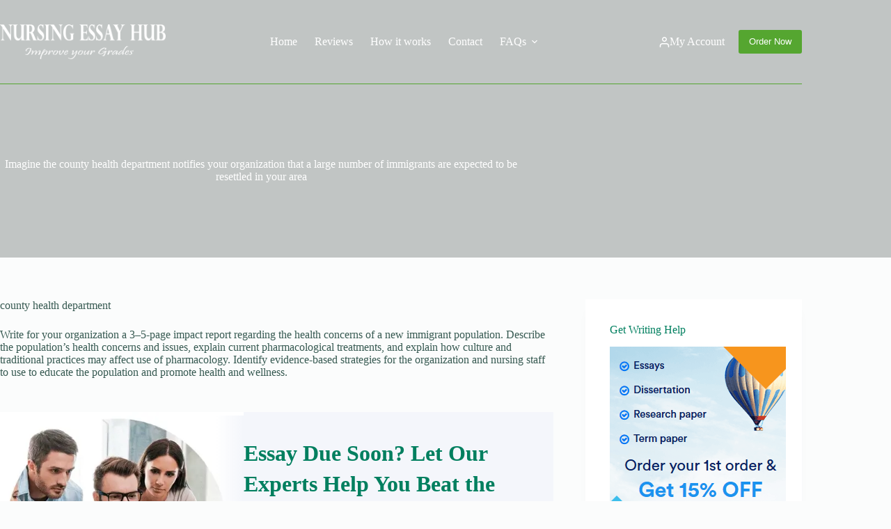

--- FILE ---
content_type: text/html; charset=UTF-8
request_url: https://nursingessayhub.com/imagine-county-health-department-notifies-organization-large-number-immigrants-expected-resettled-area/
body_size: 26264
content:
<!doctype html>
<html lang="en-US">
<head>
	
	<meta charset="UTF-8">
	<meta name="viewport" content="width=device-width, initial-scale=1, maximum-scale=5, viewport-fit=cover">
	<link rel="profile" href="https://gmpg.org/xfn/11">

	<meta name='robots' content='index, follow, max-image-preview:large, max-snippet:-1, max-video-preview:-1' />

	<!-- This site is optimized with the Yoast SEO plugin v26.8 - https://yoast.com/product/yoast-seo-wordpress/ -->
	<title>Imagine the county health department notifies your organization that a large number of immigrants are expected to be resettled in your area &#187; Nursing Essay Hub</title>
	<meta name="description" content="Write for your organization a 3–5-page impact report regarding the health concerns of a new immigrant population. Describe the population&#039;s health concerns" />
	<link rel="canonical" href="https://nursingessayhub.com/imagine-county-health-department-notifies-organization-large-number-immigrants-expected-resettled-area/" />
	<meta property="og:locale" content="en_US" />
	<meta property="og:type" content="article" />
	<meta property="og:title" content="Imagine the county health department notifies your organization that a large number of immigrants are expected to be resettled in your area &#187; Nursing Essay Hub" />
	<meta property="og:description" content="Write for your organization a 3–5-page impact report regarding the health concerns of a new immigrant population. Describe the population&#039;s health concerns" />
	<meta property="og:url" content="https://nursingessayhub.com/imagine-county-health-department-notifies-organization-large-number-immigrants-expected-resettled-area/" />
	<meta property="og:site_name" content="Nursing Essay Hub" />
	<meta property="article:published_time" content="2017-08-10T07:06:18+00:00" />
	<meta property="og:image" content="https://nursingessayhub.com/wp-content/uploads/2024/02/capella-university-Degrees-and-Programs.png" />
	<meta property="og:image:width" content="1536" />
	<meta property="og:image:height" content="326" />
	<meta property="og:image:type" content="image/png" />
	<meta name="author" content="On-time Answers" />
	<meta name="twitter:card" content="summary_large_image" />
	<meta name="twitter:label1" content="Written by" />
	<meta name="twitter:data1" content="On-time Answers" />
	<meta name="twitter:label2" content="Est. reading time" />
	<meta name="twitter:data2" content="6 minutes" />
	<script type="application/ld+json" class="yoast-schema-graph">{"@context":"https://schema.org","@graph":[{"@type":"Article","@id":"https://nursingessayhub.com/imagine-county-health-department-notifies-organization-large-number-immigrants-expected-resettled-area/#article","isPartOf":{"@id":"https://nursingessayhub.com/imagine-county-health-department-notifies-organization-large-number-immigrants-expected-resettled-area/"},"author":{"name":"On-time Answers","@id":"https://nursingessayhub.com/#/schema/person/57de7f7d6455f23753f890afe9466fba"},"headline":"Imagine the county health department notifies your organization that a large number of immigrants are expected to be resettled in your area","datePublished":"2017-08-10T07:06:18+00:00","mainEntityOfPage":{"@id":"https://nursingessayhub.com/imagine-county-health-department-notifies-organization-large-number-immigrants-expected-resettled-area/"},"wordCount":1320,"commentCount":0,"publisher":{"@id":"https://nursingessayhub.com/#organization"},"articleSection":["Nursing Essays"],"inLanguage":"en-US","potentialAction":[{"@type":"CommentAction","name":"Comment","target":["https://nursingessayhub.com/imagine-county-health-department-notifies-organization-large-number-immigrants-expected-resettled-area/#respond"]}]},{"@type":"WebPage","@id":"https://nursingessayhub.com/imagine-county-health-department-notifies-organization-large-number-immigrants-expected-resettled-area/","url":"https://nursingessayhub.com/imagine-county-health-department-notifies-organization-large-number-immigrants-expected-resettled-area/","name":"Imagine the county health department notifies your organization that a large number of immigrants are expected to be resettled in your area &#187; Nursing Essay Hub","isPartOf":{"@id":"https://nursingessayhub.com/#website"},"datePublished":"2017-08-10T07:06:18+00:00","description":"Write for your organization a 3–5-page impact report regarding the health concerns of a new immigrant population. Describe the population's health concerns","breadcrumb":{"@id":"https://nursingessayhub.com/imagine-county-health-department-notifies-organization-large-number-immigrants-expected-resettled-area/#breadcrumb"},"inLanguage":"en-US","potentialAction":[{"@type":"ReadAction","target":["https://nursingessayhub.com/imagine-county-health-department-notifies-organization-large-number-immigrants-expected-resettled-area/"]}]},{"@type":"BreadcrumbList","@id":"https://nursingessayhub.com/imagine-county-health-department-notifies-organization-large-number-immigrants-expected-resettled-area/#breadcrumb","itemListElement":[{"@type":"ListItem","position":1,"name":"Home","item":"https://nursingessayhub.com/"},{"@type":"ListItem","position":2,"name":"Imagine the county health department notifies your organization that a large number of immigrants are expected to be resettled in your area"}]},{"@type":"WebSite","@id":"https://nursingessayhub.com/#website","url":"https://nursingessayhub.com/","name":"Nursing Essay Hub","description":"Professional Essay Writing Agency","publisher":{"@id":"https://nursingessayhub.com/#organization"},"alternateName":"NursingEssayHub","potentialAction":[{"@type":"SearchAction","target":{"@type":"EntryPoint","urlTemplate":"https://nursingessayhub.com/?s={search_term_string}"},"query-input":{"@type":"PropertyValueSpecification","valueRequired":true,"valueName":"search_term_string"}}],"inLanguage":"en-US"},{"@type":"Organization","@id":"https://nursingessayhub.com/#organization","name":"Nursing Essay Hub","url":"https://nursingessayhub.com/","logo":{"@type":"ImageObject","inLanguage":"en-US","@id":"https://nursingessayhub.com/#/schema/logo/image/","url":"https://nursingessayhub.com/wp-content/uploads/2023/09/nursingessayhub-writing-services.png","contentUrl":"https://nursingessayhub.com/wp-content/uploads/2023/09/nursingessayhub-writing-services.png","width":240,"height":56,"caption":"Nursing Essay Hub"},"image":{"@id":"https://nursingessayhub.com/#/schema/logo/image/"}},{"@type":"Person","@id":"https://nursingessayhub.com/#/schema/person/57de7f7d6455f23753f890afe9466fba","name":"On-time Answers","image":{"@type":"ImageObject","inLanguage":"en-US","@id":"https://nursingessayhub.com/#/schema/person/image/","url":"https://secure.gravatar.com/avatar/28a54ae90fcc47457964746d53bc81a59685109fd8195f5c117572230f4248cd?s=96&d=mm&r=g","contentUrl":"https://secure.gravatar.com/avatar/28a54ae90fcc47457964746d53bc81a59685109fd8195f5c117572230f4248cd?s=96&d=mm&r=g","caption":"On-time Answers"},"url":"https://nursingessayhub.com/author/digitalwriterz_2017/"}]}</script>
	<!-- / Yoast SEO plugin. -->


<link rel="alternate" type="application/rss+xml" title="Nursing Essay Hub &raquo; Feed" href="https://nursingessayhub.com/feed/" />
<link rel="alternate" type="application/rss+xml" title="Nursing Essay Hub &raquo; Comments Feed" href="https://nursingessayhub.com/comments/feed/" />
<link rel="alternate" title="oEmbed (JSON)" type="application/json+oembed" href="https://nursingessayhub.com/wp-json/oembed/1.0/embed?url=https%3A%2F%2Fnursingessayhub.com%2Fimagine-county-health-department-notifies-organization-large-number-immigrants-expected-resettled-area%2F" />
<link rel="alternate" title="oEmbed (XML)" type="text/xml+oembed" href="https://nursingessayhub.com/wp-json/oembed/1.0/embed?url=https%3A%2F%2Fnursingessayhub.com%2Fimagine-county-health-department-notifies-organization-large-number-immigrants-expected-resettled-area%2F&#038;format=xml" />
<style id='wp-img-auto-sizes-contain-inline-css'>
img:is([sizes=auto i],[sizes^="auto," i]){contain-intrinsic-size:3000px 1500px}
/*# sourceURL=wp-img-auto-sizes-contain-inline-css */
</style>

<link rel='stylesheet' id='blocksy-dynamic-global-css' href='https://nursingessayhub.com/wp-content/uploads/blocksy/css/global.css?ver=02567' media='all' />
<link rel='stylesheet' id='wp-block-library-css' href='https://nursingessayhub.com/wp-includes/css/dist/block-library/style.min.css?ver=bcba03b37c6d4894d14398299f32215e' media='all' />
<style id='global-styles-inline-css'>
:root{--wp--preset--aspect-ratio--square: 1;--wp--preset--aspect-ratio--4-3: 4/3;--wp--preset--aspect-ratio--3-4: 3/4;--wp--preset--aspect-ratio--3-2: 3/2;--wp--preset--aspect-ratio--2-3: 2/3;--wp--preset--aspect-ratio--16-9: 16/9;--wp--preset--aspect-ratio--9-16: 9/16;--wp--preset--color--black: #000000;--wp--preset--color--cyan-bluish-gray: #abb8c3;--wp--preset--color--white: #ffffff;--wp--preset--color--pale-pink: #f78da7;--wp--preset--color--vivid-red: #cf2e2e;--wp--preset--color--luminous-vivid-orange: #ff6900;--wp--preset--color--luminous-vivid-amber: #fcb900;--wp--preset--color--light-green-cyan: #7bdcb5;--wp--preset--color--vivid-green-cyan: #00d084;--wp--preset--color--pale-cyan-blue: #8ed1fc;--wp--preset--color--vivid-cyan-blue: #0693e3;--wp--preset--color--vivid-purple: #9b51e0;--wp--preset--color--palette-color-1: var(--theme-palette-color-1, #007f5f);--wp--preset--color--palette-color-2: var(--theme-palette-color-2, #55a630);--wp--preset--color--palette-color-3: var(--theme-palette-color-3, #365951);--wp--preset--color--palette-color-4: var(--theme-palette-color-4, #192c27);--wp--preset--color--palette-color-5: var(--theme-palette-color-5, #E6F0EE);--wp--preset--color--palette-color-6: var(--theme-palette-color-6, #F2F7F6);--wp--preset--color--palette-color-7: var(--theme-palette-color-7, #FBFCFC);--wp--preset--color--palette-color-8: var(--theme-palette-color-8, #ffffff);--wp--preset--gradient--vivid-cyan-blue-to-vivid-purple: linear-gradient(135deg,rgb(6,147,227) 0%,rgb(155,81,224) 100%);--wp--preset--gradient--light-green-cyan-to-vivid-green-cyan: linear-gradient(135deg,rgb(122,220,180) 0%,rgb(0,208,130) 100%);--wp--preset--gradient--luminous-vivid-amber-to-luminous-vivid-orange: linear-gradient(135deg,rgb(252,185,0) 0%,rgb(255,105,0) 100%);--wp--preset--gradient--luminous-vivid-orange-to-vivid-red: linear-gradient(135deg,rgb(255,105,0) 0%,rgb(207,46,46) 100%);--wp--preset--gradient--very-light-gray-to-cyan-bluish-gray: linear-gradient(135deg,rgb(238,238,238) 0%,rgb(169,184,195) 100%);--wp--preset--gradient--cool-to-warm-spectrum: linear-gradient(135deg,rgb(74,234,220) 0%,rgb(151,120,209) 20%,rgb(207,42,186) 40%,rgb(238,44,130) 60%,rgb(251,105,98) 80%,rgb(254,248,76) 100%);--wp--preset--gradient--blush-light-purple: linear-gradient(135deg,rgb(255,206,236) 0%,rgb(152,150,240) 100%);--wp--preset--gradient--blush-bordeaux: linear-gradient(135deg,rgb(254,205,165) 0%,rgb(254,45,45) 50%,rgb(107,0,62) 100%);--wp--preset--gradient--luminous-dusk: linear-gradient(135deg,rgb(255,203,112) 0%,rgb(199,81,192) 50%,rgb(65,88,208) 100%);--wp--preset--gradient--pale-ocean: linear-gradient(135deg,rgb(255,245,203) 0%,rgb(182,227,212) 50%,rgb(51,167,181) 100%);--wp--preset--gradient--electric-grass: linear-gradient(135deg,rgb(202,248,128) 0%,rgb(113,206,126) 100%);--wp--preset--gradient--midnight: linear-gradient(135deg,rgb(2,3,129) 0%,rgb(40,116,252) 100%);--wp--preset--gradient--juicy-peach: linear-gradient(to right, #ffecd2 0%, #fcb69f 100%);--wp--preset--gradient--young-passion: linear-gradient(to right, #ff8177 0%, #ff867a 0%, #ff8c7f 21%, #f99185 52%, #cf556c 78%, #b12a5b 100%);--wp--preset--gradient--true-sunset: linear-gradient(to right, #fa709a 0%, #fee140 100%);--wp--preset--gradient--morpheus-den: linear-gradient(to top, #30cfd0 0%, #330867 100%);--wp--preset--gradient--plum-plate: linear-gradient(135deg, #667eea 0%, #764ba2 100%);--wp--preset--gradient--aqua-splash: linear-gradient(15deg, #13547a 0%, #80d0c7 100%);--wp--preset--gradient--love-kiss: linear-gradient(to top, #ff0844 0%, #ffb199 100%);--wp--preset--gradient--new-retrowave: linear-gradient(to top, #3b41c5 0%, #a981bb 49%, #ffc8a9 100%);--wp--preset--gradient--plum-bath: linear-gradient(to top, #cc208e 0%, #6713d2 100%);--wp--preset--gradient--high-flight: linear-gradient(to right, #0acffe 0%, #495aff 100%);--wp--preset--gradient--teen-party: linear-gradient(-225deg, #FF057C 0%, #8D0B93 50%, #321575 100%);--wp--preset--gradient--fabled-sunset: linear-gradient(-225deg, #231557 0%, #44107A 29%, #FF1361 67%, #FFF800 100%);--wp--preset--gradient--arielle-smile: radial-gradient(circle 248px at center, #16d9e3 0%, #30c7ec 47%, #46aef7 100%);--wp--preset--gradient--itmeo-branding: linear-gradient(180deg, #2af598 0%, #009efd 100%);--wp--preset--gradient--deep-blue: linear-gradient(to right, #6a11cb 0%, #2575fc 100%);--wp--preset--gradient--strong-bliss: linear-gradient(to right, #f78ca0 0%, #f9748f 19%, #fd868c 60%, #fe9a8b 100%);--wp--preset--gradient--sweet-period: linear-gradient(to top, #3f51b1 0%, #5a55ae 13%, #7b5fac 25%, #8f6aae 38%, #a86aa4 50%, #cc6b8e 62%, #f18271 75%, #f3a469 87%, #f7c978 100%);--wp--preset--gradient--purple-division: linear-gradient(to top, #7028e4 0%, #e5b2ca 100%);--wp--preset--gradient--cold-evening: linear-gradient(to top, #0c3483 0%, #a2b6df 100%, #6b8cce 100%, #a2b6df 100%);--wp--preset--gradient--mountain-rock: linear-gradient(to right, #868f96 0%, #596164 100%);--wp--preset--gradient--desert-hump: linear-gradient(to top, #c79081 0%, #dfa579 100%);--wp--preset--gradient--ethernal-constance: linear-gradient(to top, #09203f 0%, #537895 100%);--wp--preset--gradient--happy-memories: linear-gradient(-60deg, #ff5858 0%, #f09819 100%);--wp--preset--gradient--grown-early: linear-gradient(to top, #0ba360 0%, #3cba92 100%);--wp--preset--gradient--morning-salad: linear-gradient(-225deg, #B7F8DB 0%, #50A7C2 100%);--wp--preset--gradient--night-call: linear-gradient(-225deg, #AC32E4 0%, #7918F2 48%, #4801FF 100%);--wp--preset--gradient--mind-crawl: linear-gradient(-225deg, #473B7B 0%, #3584A7 51%, #30D2BE 100%);--wp--preset--gradient--angel-care: linear-gradient(-225deg, #FFE29F 0%, #FFA99F 48%, #FF719A 100%);--wp--preset--gradient--juicy-cake: linear-gradient(to top, #e14fad 0%, #f9d423 100%);--wp--preset--gradient--rich-metal: linear-gradient(to right, #d7d2cc 0%, #304352 100%);--wp--preset--gradient--mole-hall: linear-gradient(-20deg, #616161 0%, #9bc5c3 100%);--wp--preset--gradient--cloudy-knoxville: linear-gradient(120deg, #fdfbfb 0%, #ebedee 100%);--wp--preset--gradient--soft-grass: linear-gradient(to top, #c1dfc4 0%, #deecdd 100%);--wp--preset--gradient--saint-petersburg: linear-gradient(135deg, #f5f7fa 0%, #c3cfe2 100%);--wp--preset--gradient--everlasting-sky: linear-gradient(135deg, #fdfcfb 0%, #e2d1c3 100%);--wp--preset--gradient--kind-steel: linear-gradient(-20deg, #e9defa 0%, #fbfcdb 100%);--wp--preset--gradient--over-sun: linear-gradient(60deg, #abecd6 0%, #fbed96 100%);--wp--preset--gradient--premium-white: linear-gradient(to top, #d5d4d0 0%, #d5d4d0 1%, #eeeeec 31%, #efeeec 75%, #e9e9e7 100%);--wp--preset--gradient--clean-mirror: linear-gradient(45deg, #93a5cf 0%, #e4efe9 100%);--wp--preset--gradient--wild-apple: linear-gradient(to top, #d299c2 0%, #fef9d7 100%);--wp--preset--gradient--snow-again: linear-gradient(to top, #e6e9f0 0%, #eef1f5 100%);--wp--preset--gradient--confident-cloud: linear-gradient(to top, #dad4ec 0%, #dad4ec 1%, #f3e7e9 100%);--wp--preset--gradient--glass-water: linear-gradient(to top, #dfe9f3 0%, white 100%);--wp--preset--gradient--perfect-white: linear-gradient(-225deg, #E3FDF5 0%, #FFE6FA 100%);--wp--preset--font-size--small: 13px;--wp--preset--font-size--medium: 20px;--wp--preset--font-size--large: clamp(22px, 1.375rem + ((1vw - 3.2px) * 0.625), 30px);--wp--preset--font-size--x-large: clamp(30px, 1.875rem + ((1vw - 3.2px) * 1.563), 50px);--wp--preset--font-size--xx-large: clamp(45px, 2.813rem + ((1vw - 3.2px) * 2.734), 80px);--wp--preset--spacing--20: 0.44rem;--wp--preset--spacing--30: 0.67rem;--wp--preset--spacing--40: 1rem;--wp--preset--spacing--50: 1.5rem;--wp--preset--spacing--60: 2.25rem;--wp--preset--spacing--70: 3.38rem;--wp--preset--spacing--80: 5.06rem;--wp--preset--shadow--natural: 6px 6px 9px rgba(0, 0, 0, 0.2);--wp--preset--shadow--deep: 12px 12px 50px rgba(0, 0, 0, 0.4);--wp--preset--shadow--sharp: 6px 6px 0px rgba(0, 0, 0, 0.2);--wp--preset--shadow--outlined: 6px 6px 0px -3px rgb(255, 255, 255), 6px 6px rgb(0, 0, 0);--wp--preset--shadow--crisp: 6px 6px 0px rgb(0, 0, 0);}:root { --wp--style--global--content-size: var(--theme-block-max-width);--wp--style--global--wide-size: var(--theme-block-wide-max-width); }:where(body) { margin: 0; }.wp-site-blocks > .alignleft { float: left; margin-right: 2em; }.wp-site-blocks > .alignright { float: right; margin-left: 2em; }.wp-site-blocks > .aligncenter { justify-content: center; margin-left: auto; margin-right: auto; }:where(.wp-site-blocks) > * { margin-block-start: var(--theme-content-spacing); margin-block-end: 0; }:where(.wp-site-blocks) > :first-child { margin-block-start: 0; }:where(.wp-site-blocks) > :last-child { margin-block-end: 0; }:root { --wp--style--block-gap: var(--theme-content-spacing); }:root :where(.is-layout-flow) > :first-child{margin-block-start: 0;}:root :where(.is-layout-flow) > :last-child{margin-block-end: 0;}:root :where(.is-layout-flow) > *{margin-block-start: var(--theme-content-spacing);margin-block-end: 0;}:root :where(.is-layout-constrained) > :first-child{margin-block-start: 0;}:root :where(.is-layout-constrained) > :last-child{margin-block-end: 0;}:root :where(.is-layout-constrained) > *{margin-block-start: var(--theme-content-spacing);margin-block-end: 0;}:root :where(.is-layout-flex){gap: var(--theme-content-spacing);}:root :where(.is-layout-grid){gap: var(--theme-content-spacing);}.is-layout-flow > .alignleft{float: left;margin-inline-start: 0;margin-inline-end: 2em;}.is-layout-flow > .alignright{float: right;margin-inline-start: 2em;margin-inline-end: 0;}.is-layout-flow > .aligncenter{margin-left: auto !important;margin-right: auto !important;}.is-layout-constrained > .alignleft{float: left;margin-inline-start: 0;margin-inline-end: 2em;}.is-layout-constrained > .alignright{float: right;margin-inline-start: 2em;margin-inline-end: 0;}.is-layout-constrained > .aligncenter{margin-left: auto !important;margin-right: auto !important;}.is-layout-constrained > :where(:not(.alignleft):not(.alignright):not(.alignfull)){max-width: var(--wp--style--global--content-size);margin-left: auto !important;margin-right: auto !important;}.is-layout-constrained > .alignwide{max-width: var(--wp--style--global--wide-size);}body .is-layout-flex{display: flex;}.is-layout-flex{flex-wrap: wrap;align-items: center;}.is-layout-flex > :is(*, div){margin: 0;}body .is-layout-grid{display: grid;}.is-layout-grid > :is(*, div){margin: 0;}body{padding-top: 0px;padding-right: 0px;padding-bottom: 0px;padding-left: 0px;}:root :where(.wp-element-button, .wp-block-button__link){font-style: inherit;font-weight: inherit;letter-spacing: inherit;text-transform: inherit;}.has-black-color{color: var(--wp--preset--color--black) !important;}.has-cyan-bluish-gray-color{color: var(--wp--preset--color--cyan-bluish-gray) !important;}.has-white-color{color: var(--wp--preset--color--white) !important;}.has-pale-pink-color{color: var(--wp--preset--color--pale-pink) !important;}.has-vivid-red-color{color: var(--wp--preset--color--vivid-red) !important;}.has-luminous-vivid-orange-color{color: var(--wp--preset--color--luminous-vivid-orange) !important;}.has-luminous-vivid-amber-color{color: var(--wp--preset--color--luminous-vivid-amber) !important;}.has-light-green-cyan-color{color: var(--wp--preset--color--light-green-cyan) !important;}.has-vivid-green-cyan-color{color: var(--wp--preset--color--vivid-green-cyan) !important;}.has-pale-cyan-blue-color{color: var(--wp--preset--color--pale-cyan-blue) !important;}.has-vivid-cyan-blue-color{color: var(--wp--preset--color--vivid-cyan-blue) !important;}.has-vivid-purple-color{color: var(--wp--preset--color--vivid-purple) !important;}.has-palette-color-1-color{color: var(--wp--preset--color--palette-color-1) !important;}.has-palette-color-2-color{color: var(--wp--preset--color--palette-color-2) !important;}.has-palette-color-3-color{color: var(--wp--preset--color--palette-color-3) !important;}.has-palette-color-4-color{color: var(--wp--preset--color--palette-color-4) !important;}.has-palette-color-5-color{color: var(--wp--preset--color--palette-color-5) !important;}.has-palette-color-6-color{color: var(--wp--preset--color--palette-color-6) !important;}.has-palette-color-7-color{color: var(--wp--preset--color--palette-color-7) !important;}.has-palette-color-8-color{color: var(--wp--preset--color--palette-color-8) !important;}.has-black-background-color{background-color: var(--wp--preset--color--black) !important;}.has-cyan-bluish-gray-background-color{background-color: var(--wp--preset--color--cyan-bluish-gray) !important;}.has-white-background-color{background-color: var(--wp--preset--color--white) !important;}.has-pale-pink-background-color{background-color: var(--wp--preset--color--pale-pink) !important;}.has-vivid-red-background-color{background-color: var(--wp--preset--color--vivid-red) !important;}.has-luminous-vivid-orange-background-color{background-color: var(--wp--preset--color--luminous-vivid-orange) !important;}.has-luminous-vivid-amber-background-color{background-color: var(--wp--preset--color--luminous-vivid-amber) !important;}.has-light-green-cyan-background-color{background-color: var(--wp--preset--color--light-green-cyan) !important;}.has-vivid-green-cyan-background-color{background-color: var(--wp--preset--color--vivid-green-cyan) !important;}.has-pale-cyan-blue-background-color{background-color: var(--wp--preset--color--pale-cyan-blue) !important;}.has-vivid-cyan-blue-background-color{background-color: var(--wp--preset--color--vivid-cyan-blue) !important;}.has-vivid-purple-background-color{background-color: var(--wp--preset--color--vivid-purple) !important;}.has-palette-color-1-background-color{background-color: var(--wp--preset--color--palette-color-1) !important;}.has-palette-color-2-background-color{background-color: var(--wp--preset--color--palette-color-2) !important;}.has-palette-color-3-background-color{background-color: var(--wp--preset--color--palette-color-3) !important;}.has-palette-color-4-background-color{background-color: var(--wp--preset--color--palette-color-4) !important;}.has-palette-color-5-background-color{background-color: var(--wp--preset--color--palette-color-5) !important;}.has-palette-color-6-background-color{background-color: var(--wp--preset--color--palette-color-6) !important;}.has-palette-color-7-background-color{background-color: var(--wp--preset--color--palette-color-7) !important;}.has-palette-color-8-background-color{background-color: var(--wp--preset--color--palette-color-8) !important;}.has-black-border-color{border-color: var(--wp--preset--color--black) !important;}.has-cyan-bluish-gray-border-color{border-color: var(--wp--preset--color--cyan-bluish-gray) !important;}.has-white-border-color{border-color: var(--wp--preset--color--white) !important;}.has-pale-pink-border-color{border-color: var(--wp--preset--color--pale-pink) !important;}.has-vivid-red-border-color{border-color: var(--wp--preset--color--vivid-red) !important;}.has-luminous-vivid-orange-border-color{border-color: var(--wp--preset--color--luminous-vivid-orange) !important;}.has-luminous-vivid-amber-border-color{border-color: var(--wp--preset--color--luminous-vivid-amber) !important;}.has-light-green-cyan-border-color{border-color: var(--wp--preset--color--light-green-cyan) !important;}.has-vivid-green-cyan-border-color{border-color: var(--wp--preset--color--vivid-green-cyan) !important;}.has-pale-cyan-blue-border-color{border-color: var(--wp--preset--color--pale-cyan-blue) !important;}.has-vivid-cyan-blue-border-color{border-color: var(--wp--preset--color--vivid-cyan-blue) !important;}.has-vivid-purple-border-color{border-color: var(--wp--preset--color--vivid-purple) !important;}.has-palette-color-1-border-color{border-color: var(--wp--preset--color--palette-color-1) !important;}.has-palette-color-2-border-color{border-color: var(--wp--preset--color--palette-color-2) !important;}.has-palette-color-3-border-color{border-color: var(--wp--preset--color--palette-color-3) !important;}.has-palette-color-4-border-color{border-color: var(--wp--preset--color--palette-color-4) !important;}.has-palette-color-5-border-color{border-color: var(--wp--preset--color--palette-color-5) !important;}.has-palette-color-6-border-color{border-color: var(--wp--preset--color--palette-color-6) !important;}.has-palette-color-7-border-color{border-color: var(--wp--preset--color--palette-color-7) !important;}.has-palette-color-8-border-color{border-color: var(--wp--preset--color--palette-color-8) !important;}.has-vivid-cyan-blue-to-vivid-purple-gradient-background{background: var(--wp--preset--gradient--vivid-cyan-blue-to-vivid-purple) !important;}.has-light-green-cyan-to-vivid-green-cyan-gradient-background{background: var(--wp--preset--gradient--light-green-cyan-to-vivid-green-cyan) !important;}.has-luminous-vivid-amber-to-luminous-vivid-orange-gradient-background{background: var(--wp--preset--gradient--luminous-vivid-amber-to-luminous-vivid-orange) !important;}.has-luminous-vivid-orange-to-vivid-red-gradient-background{background: var(--wp--preset--gradient--luminous-vivid-orange-to-vivid-red) !important;}.has-very-light-gray-to-cyan-bluish-gray-gradient-background{background: var(--wp--preset--gradient--very-light-gray-to-cyan-bluish-gray) !important;}.has-cool-to-warm-spectrum-gradient-background{background: var(--wp--preset--gradient--cool-to-warm-spectrum) !important;}.has-blush-light-purple-gradient-background{background: var(--wp--preset--gradient--blush-light-purple) !important;}.has-blush-bordeaux-gradient-background{background: var(--wp--preset--gradient--blush-bordeaux) !important;}.has-luminous-dusk-gradient-background{background: var(--wp--preset--gradient--luminous-dusk) !important;}.has-pale-ocean-gradient-background{background: var(--wp--preset--gradient--pale-ocean) !important;}.has-electric-grass-gradient-background{background: var(--wp--preset--gradient--electric-grass) !important;}.has-midnight-gradient-background{background: var(--wp--preset--gradient--midnight) !important;}.has-juicy-peach-gradient-background{background: var(--wp--preset--gradient--juicy-peach) !important;}.has-young-passion-gradient-background{background: var(--wp--preset--gradient--young-passion) !important;}.has-true-sunset-gradient-background{background: var(--wp--preset--gradient--true-sunset) !important;}.has-morpheus-den-gradient-background{background: var(--wp--preset--gradient--morpheus-den) !important;}.has-plum-plate-gradient-background{background: var(--wp--preset--gradient--plum-plate) !important;}.has-aqua-splash-gradient-background{background: var(--wp--preset--gradient--aqua-splash) !important;}.has-love-kiss-gradient-background{background: var(--wp--preset--gradient--love-kiss) !important;}.has-new-retrowave-gradient-background{background: var(--wp--preset--gradient--new-retrowave) !important;}.has-plum-bath-gradient-background{background: var(--wp--preset--gradient--plum-bath) !important;}.has-high-flight-gradient-background{background: var(--wp--preset--gradient--high-flight) !important;}.has-teen-party-gradient-background{background: var(--wp--preset--gradient--teen-party) !important;}.has-fabled-sunset-gradient-background{background: var(--wp--preset--gradient--fabled-sunset) !important;}.has-arielle-smile-gradient-background{background: var(--wp--preset--gradient--arielle-smile) !important;}.has-itmeo-branding-gradient-background{background: var(--wp--preset--gradient--itmeo-branding) !important;}.has-deep-blue-gradient-background{background: var(--wp--preset--gradient--deep-blue) !important;}.has-strong-bliss-gradient-background{background: var(--wp--preset--gradient--strong-bliss) !important;}.has-sweet-period-gradient-background{background: var(--wp--preset--gradient--sweet-period) !important;}.has-purple-division-gradient-background{background: var(--wp--preset--gradient--purple-division) !important;}.has-cold-evening-gradient-background{background: var(--wp--preset--gradient--cold-evening) !important;}.has-mountain-rock-gradient-background{background: var(--wp--preset--gradient--mountain-rock) !important;}.has-desert-hump-gradient-background{background: var(--wp--preset--gradient--desert-hump) !important;}.has-ethernal-constance-gradient-background{background: var(--wp--preset--gradient--ethernal-constance) !important;}.has-happy-memories-gradient-background{background: var(--wp--preset--gradient--happy-memories) !important;}.has-grown-early-gradient-background{background: var(--wp--preset--gradient--grown-early) !important;}.has-morning-salad-gradient-background{background: var(--wp--preset--gradient--morning-salad) !important;}.has-night-call-gradient-background{background: var(--wp--preset--gradient--night-call) !important;}.has-mind-crawl-gradient-background{background: var(--wp--preset--gradient--mind-crawl) !important;}.has-angel-care-gradient-background{background: var(--wp--preset--gradient--angel-care) !important;}.has-juicy-cake-gradient-background{background: var(--wp--preset--gradient--juicy-cake) !important;}.has-rich-metal-gradient-background{background: var(--wp--preset--gradient--rich-metal) !important;}.has-mole-hall-gradient-background{background: var(--wp--preset--gradient--mole-hall) !important;}.has-cloudy-knoxville-gradient-background{background: var(--wp--preset--gradient--cloudy-knoxville) !important;}.has-soft-grass-gradient-background{background: var(--wp--preset--gradient--soft-grass) !important;}.has-saint-petersburg-gradient-background{background: var(--wp--preset--gradient--saint-petersburg) !important;}.has-everlasting-sky-gradient-background{background: var(--wp--preset--gradient--everlasting-sky) !important;}.has-kind-steel-gradient-background{background: var(--wp--preset--gradient--kind-steel) !important;}.has-over-sun-gradient-background{background: var(--wp--preset--gradient--over-sun) !important;}.has-premium-white-gradient-background{background: var(--wp--preset--gradient--premium-white) !important;}.has-clean-mirror-gradient-background{background: var(--wp--preset--gradient--clean-mirror) !important;}.has-wild-apple-gradient-background{background: var(--wp--preset--gradient--wild-apple) !important;}.has-snow-again-gradient-background{background: var(--wp--preset--gradient--snow-again) !important;}.has-confident-cloud-gradient-background{background: var(--wp--preset--gradient--confident-cloud) !important;}.has-glass-water-gradient-background{background: var(--wp--preset--gradient--glass-water) !important;}.has-perfect-white-gradient-background{background: var(--wp--preset--gradient--perfect-white) !important;}.has-small-font-size{font-size: var(--wp--preset--font-size--small) !important;}.has-medium-font-size{font-size: var(--wp--preset--font-size--medium) !important;}.has-large-font-size{font-size: var(--wp--preset--font-size--large) !important;}.has-x-large-font-size{font-size: var(--wp--preset--font-size--x-large) !important;}.has-xx-large-font-size{font-size: var(--wp--preset--font-size--xx-large) !important;}
:root :where(.wp-block-pullquote){font-size: clamp(0.984em, 0.984rem + ((1vw - 0.2em) * 0.645), 1.5em);line-height: 1.6;}
/*# sourceURL=global-styles-inline-css */
</style>
<link rel='stylesheet' id='parent-style-css' href='https://nursingessayhub.com/wp-content/themes/blocksy/style.css?ver=bcba03b37c6d4894d14398299f32215e' media='all' />
<link rel='stylesheet' id='ct-main-styles-css' href='https://nursingessayhub.com/wp-content/themes/blocksy/static/bundle/main.min.css?ver=2.1.25' media='all' />
<link rel='stylesheet' id='ct-page-title-styles-css' href='https://nursingessayhub.com/wp-content/themes/blocksy/static/bundle/page-title.min.css?ver=2.1.25' media='all' />
<link rel='stylesheet' id='ct-sidebar-styles-css' href='https://nursingessayhub.com/wp-content/themes/blocksy/static/bundle/sidebar.min.css?ver=2.1.25' media='all' />
<link rel='stylesheet' id='ct-share-box-styles-css' href='https://nursingessayhub.com/wp-content/themes/blocksy/static/bundle/share-box.min.css?ver=2.1.25' media='all' />
<link rel='stylesheet' id='wzslider-css' href='https://nursingessayhub.com/wp-content/plugins/wpzoom-shortcodes/assets/css/wzslider.css?ver=bcba03b37c6d4894d14398299f32215e' media='all' />
<link rel='stylesheet' id='wpz-shortcodes-css' href='https://nursingessayhub.com/wp-content/plugins/wpzoom-shortcodes/assets/css/shortcodes.css?ver=bcba03b37c6d4894d14398299f32215e' media='all' />
<link rel='stylesheet' id='zoom-font-awesome-css' href='https://nursingessayhub.com/wp-content/plugins/wpzoom-shortcodes/assets/css/font-awesome.min.css?ver=bcba03b37c6d4894d14398299f32215e' media='all' />
<link rel='stylesheet' id='blocksy-companion-header-account-styles-css' href='https://nursingessayhub.com/wp-content/plugins/blocksy-companion/static/bundle/header-account.min.css?ver=2.1.25' media='all' />
<script src="https://nursingessayhub.com/wp-includes/js/jquery/jquery.min.js?ver=3.7.1" id="jquery-core-js"></script>
<script src="https://nursingessayhub.com/wp-includes/js/jquery/jquery-migrate.min.js?ver=3.4.1" id="jquery-migrate-js"></script>
<link rel="https://api.w.org/" href="https://nursingessayhub.com/wp-json/" /><link rel="alternate" title="JSON" type="application/json" href="https://nursingessayhub.com/wp-json/wp/v2/posts/6237" /><link rel="EditURI" type="application/rsd+xml" title="RSD" href="https://nursingessayhub.com/xmlrpc.php?rsd" />

<link rel='shortlink' href='https://nursingessayhub.com/?p=6237' />
<script type="text/javascript">
(function(url){
	if(/(?:Chrome\/26\.0\.1410\.63 Safari\/537\.31|WordfenceTestMonBot)/.test(navigator.userAgent)){ return; }
	var addEvent = function(evt, handler) {
		if (window.addEventListener) {
			document.addEventListener(evt, handler, false);
		} else if (window.attachEvent) {
			document.attachEvent('on' + evt, handler);
		}
	};
	var removeEvent = function(evt, handler) {
		if (window.removeEventListener) {
			document.removeEventListener(evt, handler, false);
		} else if (window.detachEvent) {
			document.detachEvent('on' + evt, handler);
		}
	};
	var evts = 'contextmenu dblclick drag dragend dragenter dragleave dragover dragstart drop keydown keypress keyup mousedown mousemove mouseout mouseover mouseup mousewheel scroll'.split(' ');
	var logHuman = function() {
		if (window.wfLogHumanRan) { return; }
		window.wfLogHumanRan = true;
		var wfscr = document.createElement('script');
		wfscr.type = 'text/javascript';
		wfscr.async = true;
		wfscr.src = url + '&r=' + Math.random();
		(document.getElementsByTagName('head')[0]||document.getElementsByTagName('body')[0]).appendChild(wfscr);
		for (var i = 0; i < evts.length; i++) {
			removeEvent(evts[i], logHuman);
		}
	};
	for (var i = 0; i < evts.length; i++) {
		addEvent(evts[i], logHuman);
	}
})('//nursingessayhub.com/?wordfence_lh=1&hid=D20AD26A74BFB76F2783AFC3172881A7');
</script><link rel="llms-sitemap" href="https://nursingessayhub.com/llms.txt" />
<noscript><link rel='stylesheet' href='https://nursingessayhub.com/wp-content/themes/blocksy/static/bundle/no-scripts.min.css' type='text/css'></noscript>
<style id="ct-main-styles-inline-css">[data-header*="type-1"] {--has-transparent-header:1;}</style>
<link rel="icon" href="https://nursingessayhub.com/wp-content/uploads/2025/06/512-nursing-essay-writing-help-55x55.png" sizes="32x32" />
<link rel="icon" href="https://nursingessayhub.com/wp-content/uploads/2025/06/512-nursing-essay-writing-help-300x300.png" sizes="192x192" />
<link rel="apple-touch-icon" href="https://nursingessayhub.com/wp-content/uploads/2025/06/512-nursing-essay-writing-help-300x300.png" />
<meta name="msapplication-TileImage" content="https://nursingessayhub.com/wp-content/uploads/2025/06/512-nursing-essay-writing-help-300x300.png" />
		<style id="wp-custom-css">
			/* .section-half-background {
	background-size: 50% 100% !important;
} */


[data-pagination=load_more] .ct-load-more, [data-pagination=infinite_scroll] .ct-load-more {
    z-index: 2;
    opacity: 1;
    display: none;
}

[data-archive=default] .entry-card .entry-meta {
    color: var(--color);
    --linkInitialColor: var(--color);
    display: none;
}
/* forms */
.ct-appointment-form .wpforms-submit {
	width: 100%;
}

.ct-subscribe-wpforms {
	--form-field-border-width: 0;
	--theme-button-background-initial-color: var(--theme-palette-color-4);
	--buttonTextHoverColor: var(--theme-palette-color-4);
	--buttonHoverColor: #fff;
}


/* slider */
.blockslider-pagination.blockslider-pagination-square span {
	width: 45px !important;
	margin: 5px 8px !important;
}
/* Display a message after the 1st paragraph of posts -START */
:root {
 --c-brand:rgb(0, 196, 113);
 --c-brand-hover:rgb(0, 209, 122);
 --c-brand-transparent:rgba(0, 196, 113, .09);
 --c-brand-focus:rgba(0, 196, 113, .3);
 --link-bg-brand:url("data:image/svg+xml;charset=utf8,%3Csvg xmlns='http://www.w3.org/2000/svg' width='1' height='1'%3E%3Crect x='0' y='.5' width='1' height='.5' fill='rgba(0, 0, 0, .3)'/%3E%3C/svg%3E");
 --link-bg-brand-focus:url("data:image/svg+xml;charset=utf8,%3Csvg xmlns='http://www.w3.org/2000/svg' width='1' height='1'%3E%3Crect x='0' y='.5' width='1' height='.5' fill='rgba(0, 196, 113, .3)'/%3E%3C/svg%3E");
 --link-bg-contrast:url("data:image/svg+xml;charset=utf8,%3Csvg xmlns='http://www.w3.org/2000/svg' width='1' height='1'%3E%3Crect x='0' y='.5' width='1' height='.5' fill='rgba(255, 255, 255, .3)'/%3E%3C/svg%3E");
 --button-bg-preloader:url("data:image/svg+xml;charset=utf8,%3Csvg width='20' height='20' xmlns='http://www.w3.org/2000/svg'%3E%3Ccircle stroke='white' stroke-width='2' stroke-linecap='round' stroke-dasharray='30,100' cx='10' cy='10' r='8' fill='none'%3E%3CanimateTransform attributeName='transform' type='rotate' dur='1s' repeatCount='indefinite' from='0 10 10' to='360 10 10'/%3E%3C/circle%3E%3C/svg%3E");
 --c-background:rgb(255, 255, 255);
 --c-background-contrast:rgb(10, 10, 10);
 --c-foreground:rgb(55, 53, 47);
 --c-foreground-contrast:rgb(255, 255, 255);
 --c-foreground-contrast-focus:rgba(255, 255, 255, .6);
 --c-background--contrast-focus:rgb(36, 36, 36);
 --c-background--contrast:rgb(0, 0, 0);
 --c-placeholder:#848EA0;
 --c-background--accent:rgb(244, 246, 251);
 --c-error:rgb(233, 84, 84);
 --c-yellow:rgba(255, 203, 71, 1);
 --c-yellow-hover:rgb(255, 190, 26);
 --c-yellow-focus:rgba(255, 203, 71, .3);
 --c-gray-light:rgba(198, 205, 221, 1);
 --c-star-gold:#FFCB47;
 --c-star-gray:#C6CDDD
}

.cta-block {
                display: flex;
                background-color: #F4F6FB;
                margin: 3rem auto;
                max-width: 50rem;
            }

            .cta-container {
                position: relative;
                box-sizing: border-box;
                padding: 2rem 2.5rem;

                flex-grow: 1;
                align-self: center;

                background-image: linear-gradient(90deg, rgba(255, 255, 255, 0) 0, #F4F6FB 2.5rem);

                word-break: break-word;
            }

            .cta-img-container {
                margin-right: -2.5rem;
                flex-shrink: 0;
                width: 44%;

                object-fit: cover;
                object-position: left center;
            }

            .cta-title {
                margin: 0;
                font-size: 2rem;
                line-height: 2.75rem;
                font-weight: 700;
            }

            .cta-text {
                margin: 0;
                font-size: 1rem;
                line-height: 1.5rem;
                font-weight: 400;
            }

            .cta-img {
                display: none;
            }

            .cta-button {
                display: block;
                margin-top: 1.25rem;
                text-decoration: none !important;
                font-weight: 600;
                background-color: var(--c-brand);
                color: var(--c-foreground-contrast);
                border: none;
                border-radius: 4px;
                padding: 0.75em 1.5em;
                font-size: 1.25rem;
                line-height: 1.5rem;
                text-align: center;
                transition: background-color .3s,box-shadow .3s;
                float: left;
            }

            .cta-button:hover {
                transition-duration: 0s;
                color: var(--c-foreground-contrast);
                background-color: var(--c-brand-hover);
            }

            .cta-button:focus,
            .cta-button:active {
                outline: none;
                color: var(--c-foreground-contrast);
                transition-duration: 0s;
                box-shadow:
                        inset 0 0 0 1px rgba(0, 0, 0, .09),
                        0 0 0 4px var(--c-brand-focus);
            }

            @media (max-width: 48rem) {
                .cta-block {
                    flex-direction: column-reverse;
                    background-image: none;
                    background-color: #F4F6FB;
                    padding: 0;
                }

                .cta-container {
                    padding: 1.5rem 1rem;
                    flex-basis: auto;
                }

                .cta-img-container {
                    display: none;
                }

                .cta-title {
                    font-size: 1.25rem;
                    line-height: 1.75rem;
                }

                .cta-text {
                    margin-top: 0.5rem;
                    font-size: 0.875rem;
                    line-height: 1.25rem;
                }

                .cta-img {
                    display: block;
                    margin-right: -1rem;
                    margin-left: -1rem;
                    width: calc(100% + 2rem);
                    max-width: none;
                }

                .cta-button {
                    margin-top: 0;
                    float: none;
                }
}
/* Display a message after the 1st paragraph of posts-END*/		</style>
			</head>


<body class="wp-singular post-template-default single single-post postid-6237 single-format-standard wp-custom-logo wp-embed-responsive wp-theme-blocksy wp-child-theme-blocksy-child" data-link="type-2" data-prefix="single_blog_post" data-header="type-1:sticky" data-footer="type-1" itemscope="itemscope" itemtype="https://schema.org/Blog">

<a class="skip-link screen-reader-text" href="#main">Skip to content</a><div class="ct-drawer-canvas" data-location="start"><div id="offcanvas" class="ct-panel ct-header" data-behaviour="right-side" role="dialog" aria-label="Offcanvas modal" inert=""><div class="ct-panel-inner">
		<div class="ct-panel-actions">
			
			<button class="ct-toggle-close" data-type="type-1" aria-label="Close drawer">
				<svg class="ct-icon" width="12" height="12" viewBox="0 0 15 15"><path d="M1 15a1 1 0 01-.71-.29 1 1 0 010-1.41l5.8-5.8-5.8-5.8A1 1 0 011.7.29l5.8 5.8 5.8-5.8a1 1 0 011.41 1.41l-5.8 5.8 5.8 5.8a1 1 0 01-1.41 1.41l-5.8-5.8-5.8 5.8A1 1 0 011 15z"/></svg>
			</button>
		</div>
		<div class="ct-panel-content" data-device="desktop"><div class="ct-panel-content-inner"></div></div><div class="ct-panel-content" data-device="mobile"><div class="ct-panel-content-inner">
<nav
	class="mobile-menu menu-container has-submenu"
	data-id="mobile-menu" data-interaction="click" data-toggle-type="type-1" data-submenu-dots="yes"	aria-label="Main">

	<ul id="menu-main-1" class=""><li class="menu-item menu-item-type-post_type menu-item-object-page menu-item-home menu-item-6135"><a href="https://nursingessayhub.com/" class="ct-menu-link">Home</a></li>
<li class="menu-item menu-item-type-post_type menu-item-object-page menu-item-227625"><a href="https://nursingessayhub.com/reviews/" class="ct-menu-link">Reviews</a></li>
<li class="menu-item menu-item-type-post_type menu-item-object-page menu-item-227626"><a href="https://nursingessayhub.com/how-it-works/" class="ct-menu-link">How it works</a></li>
<li class="menu-item menu-item-type-post_type menu-item-object-page menu-item-227359"><a rel="nofollow" href="https://nursingessayhub.com/contact-support/" class="ct-menu-link">Contact</a></li>
<li class="menu-item menu-item-type-post_type menu-item-object-page menu-item-has-children menu-item-6085"><span class="ct-sub-menu-parent"><a href="https://nursingessayhub.com/faq/" class="ct-menu-link">FAQs</a><button class="ct-toggle-dropdown-mobile" aria-label="Expand dropdown menu" aria-haspopup="true" aria-expanded="false"><svg class="ct-icon toggle-icon-1" width="15" height="15" viewBox="0 0 15 15" aria-hidden="true"><path d="M3.9,5.1l3.6,3.6l3.6-3.6l1.4,0.7l-5,5l-5-5L3.9,5.1z"/></svg></button></span>
<ul class="sub-menu">
	<li class="menu-item menu-item-type-post_type menu-item-object-page menu-item-6086"><a href="https://nursingessayhub.com/faq/" class="ct-menu-link">FAQs</a></li>
	<li class="menu-item menu-item-type-post_type menu-item-object-page menu-item-5571"><a href="https://nursingessayhub.com/about-us/" class="ct-menu-link">About Us</a></li>
	<li class="menu-item menu-item-type-post_type menu-item-object-page menu-item-227377"><a href="https://nursingessayhub.com/our-services/" class="ct-menu-link">Our Services</a></li>
	<li class="menu-item menu-item-type-custom menu-item-object-custom menu-item-6299"><a href="https://nursingessayhub.com/subjects-covered/" class="ct-menu-link">Subjects Covered</a></li>
	<li class="menu-item menu-item-type-post_type menu-item-object-page menu-item-227378"><a href="https://nursingessayhub.com/our-writers/" class="ct-menu-link">Our Writers</a></li>
	<li class="menu-item menu-item-type-post_type menu-item-object-page menu-item-227581"><a href="https://nursingessayhub.com/money-back-guarantee/" class="ct-menu-link">Money-back</a></li>
	<li class="menu-item menu-item-type-post_type menu-item-object-page menu-item-227582"><a href="https://nursingessayhub.com/revisions-policy/" class="ct-menu-link">Revisions Policy</a></li>
</ul>
</li>
</ul></nav>

<div class="ct-header-account" data-id="account" data-state="out"><a href="/login/" class="ct-account-item" aria-label="My Account" data-label="right"><span class="ct-label" aria-hidden="true">My Account</span><svg class="ct-icon" aria-hidden="true" width="15" height="15" viewBox="0 0 15 15"><path d="M10.5,9h-6c-2.1,0-3.8,1.7-3.8,3.8v1.5c0,0.4,0.3,0.8,0.8,0.8s0.8-0.3,0.8-0.8v-1.5c0-1.2,1-2.2,2.2-2.2h6c1.2,0,2.2,1,2.2,2.2v1.5c0,0.4,0.3,0.8,0.8,0.8s0.8-0.3,0.8-0.8v-1.5C14.2,10.7,12.6,9,10.5,9zM7.5,7C9.4,7,11,5.4,11,3.5
	S9.4,0,7.5,0S4,1.6,4,3.5S5.6,7,7.5,7zM7.5,1.5c1.1,0,2,0.9,2,2s-0.9,2-2,2s-2-0.9-2-2S6.4,1.5,7.5,1.5z"/></svg></a></div>
<div
	class="ct-header-cta"
	data-id="button">
	<a
		href="/place-order/"
		class="ct-button"
		data-size="small" aria-label="Order Now">
		Order Now	</a>
</div>
</div></div></div></div></div>
<div id="main-container">
	<header id="header" class="ct-header" data-id="type-1" itemscope="" itemtype="https://schema.org/WPHeader"><div data-device="desktop" data-transparent=""><div class="ct-sticky-container"><div data-sticky="shrink"><div data-row="middle" data-column-set="3" data-transparent-row="yes"><div class="ct-container"><div data-column="start" data-placements="1"><div data-items="primary">
<div	class="site-branding"
	data-id="logo"		itemscope="itemscope" itemtype="https://schema.org/Organization">

			<a href="https://nursingessayhub.com/" class="site-logo-container" rel="home" itemprop="url" ><img width="240" height="56" src="https://nursingessayhub.com/wp-content/uploads/2023/09/nursingessayhub-writing-services.png" class="sticky-logo" alt="nursing-essay-hub-writing-services-2" decoding="async" srcset="https://nursingessayhub.com/wp-content/uploads/2023/09/nursingessayhub-writing-services.png 240w, https://nursingessayhub.com/wp-content/uploads/2023/09/nursingessayhub-writing-services-236x55.png 236w" sizes="(max-width: 240px) 100vw, 240px" /><img width="267" height="56" src="https://nursingessayhub.com/wp-content/uploads/2023/09/nursing-essay-hub-writing-services-2.png" class="default-logo" alt="nursing-essay-hub-writing-services-2" decoding="async" srcset="https://nursingessayhub.com/wp-content/uploads/2023/09/nursing-essay-hub-writing-services-2.png 267w, https://nursingessayhub.com/wp-content/uploads/2023/09/nursing-essay-hub-writing-services-2-262x55.png 262w" sizes="(max-width: 267px) 100vw, 267px" /></a>	
	</div>

</div></div><div data-column="middle"><div data-items="">
<nav
	id="header-menu-1"
	class="header-menu-1 menu-container"
	data-id="menu" data-interaction="hover"	data-menu="type-1"
	data-dropdown="type-1:simple"		data-responsive="no"	itemscope="" itemtype="https://schema.org/SiteNavigationElement"	aria-label="Main">

	<ul id="menu-main" class="menu"><li id="menu-item-6135" class="menu-item menu-item-type-post_type menu-item-object-page menu-item-home menu-item-6135"><a href="https://nursingessayhub.com/" class="ct-menu-link">Home</a></li>
<li id="menu-item-227625" class="menu-item menu-item-type-post_type menu-item-object-page menu-item-227625"><a href="https://nursingessayhub.com/reviews/" class="ct-menu-link">Reviews</a></li>
<li id="menu-item-227626" class="menu-item menu-item-type-post_type menu-item-object-page menu-item-227626"><a href="https://nursingessayhub.com/how-it-works/" class="ct-menu-link">How it works</a></li>
<li id="menu-item-227359" class="menu-item menu-item-type-post_type menu-item-object-page menu-item-227359"><a rel="nofollow" href="https://nursingessayhub.com/contact-support/" class="ct-menu-link">Contact</a></li>
<li id="menu-item-6085" class="menu-item menu-item-type-post_type menu-item-object-page menu-item-has-children menu-item-6085 animated-submenu-block"><a href="https://nursingessayhub.com/faq/" class="ct-menu-link">FAQs<span class="ct-toggle-dropdown-desktop"><svg class="ct-icon" width="8" height="8" viewBox="0 0 15 15" aria-hidden="true"><path d="M2.1,3.2l5.4,5.4l5.4-5.4L15,4.3l-7.5,7.5L0,4.3L2.1,3.2z"/></svg></span></a><button class="ct-toggle-dropdown-desktop-ghost" aria-label="Expand dropdown menu" aria-haspopup="true" aria-expanded="false"></button>
<ul class="sub-menu">
	<li id="menu-item-6086" class="menu-item menu-item-type-post_type menu-item-object-page menu-item-6086"><a href="https://nursingessayhub.com/faq/" class="ct-menu-link">FAQs</a></li>
	<li id="menu-item-5571" class="menu-item menu-item-type-post_type menu-item-object-page menu-item-5571"><a href="https://nursingessayhub.com/about-us/" class="ct-menu-link">About Us</a></li>
	<li id="menu-item-227377" class="menu-item menu-item-type-post_type menu-item-object-page menu-item-227377"><a href="https://nursingessayhub.com/our-services/" class="ct-menu-link">Our Services</a></li>
	<li id="menu-item-6299" class="menu-item menu-item-type-custom menu-item-object-custom menu-item-6299"><a href="https://nursingessayhub.com/subjects-covered/" class="ct-menu-link">Subjects Covered</a></li>
	<li id="menu-item-227378" class="menu-item menu-item-type-post_type menu-item-object-page menu-item-227378"><a href="https://nursingessayhub.com/our-writers/" class="ct-menu-link">Our Writers</a></li>
	<li id="menu-item-227581" class="menu-item menu-item-type-post_type menu-item-object-page menu-item-227581"><a href="https://nursingessayhub.com/money-back-guarantee/" class="ct-menu-link">Money-back</a></li>
	<li id="menu-item-227582" class="menu-item menu-item-type-post_type menu-item-object-page menu-item-227582"><a href="https://nursingessayhub.com/revisions-policy/" class="ct-menu-link">Revisions Policy</a></li>
</ul>
</li>
</ul></nav>

</div></div><div data-column="end" data-placements="1"><div data-items="primary"><div class="ct-header-account" data-id="account" data-state="out"><a href="/login/" class="ct-account-item" aria-label="My Account" data-label="right"><span class="ct-label" aria-hidden="true">My Account</span><svg class="ct-icon" aria-hidden="true" width="15" height="15" viewBox="0 0 15 15"><path d="M10.5,9h-6c-2.1,0-3.8,1.7-3.8,3.8v1.5c0,0.4,0.3,0.8,0.8,0.8s0.8-0.3,0.8-0.8v-1.5c0-1.2,1-2.2,2.2-2.2h6c1.2,0,2.2,1,2.2,2.2v1.5c0,0.4,0.3,0.8,0.8,0.8s0.8-0.3,0.8-0.8v-1.5C14.2,10.7,12.6,9,10.5,9zM7.5,7C9.4,7,11,5.4,11,3.5
	S9.4,0,7.5,0S4,1.6,4,3.5S5.6,7,7.5,7zM7.5,1.5c1.1,0,2,0.9,2,2s-0.9,2-2,2s-2-0.9-2-2S6.4,1.5,7.5,1.5z"/></svg></a></div>
<div
	class="ct-header-cta"
	data-id="button">
	<a
		href="/place-order/"
		class="ct-button"
		data-size="small" aria-label="Order Now">
		Order Now	</a>
</div>
</div></div></div></div></div></div></div><div data-device="mobile" data-transparent=""><div class="ct-sticky-container"><div data-sticky="shrink"><div data-row="middle" data-column-set="2" data-transparent-row="yes"><div class="ct-container"><div data-column="start" data-placements="1"><div data-items="primary">
<div	class="site-branding"
	data-id="logo"		>

			<a href="https://nursingessayhub.com/" class="site-logo-container" rel="home" itemprop="url" ><img width="240" height="56" src="https://nursingessayhub.com/wp-content/uploads/2023/09/nursingessayhub-writing-services.png" class="sticky-logo" alt="nursing-essay-hub-writing-services-2" decoding="async" srcset="https://nursingessayhub.com/wp-content/uploads/2023/09/nursingessayhub-writing-services.png 240w, https://nursingessayhub.com/wp-content/uploads/2023/09/nursingessayhub-writing-services-236x55.png 236w" sizes="(max-width: 240px) 100vw, 240px" /><img width="267" height="56" src="https://nursingessayhub.com/wp-content/uploads/2023/09/nursing-essay-hub-writing-services-2.png" class="default-logo" alt="nursing-essay-hub-writing-services-2" decoding="async" srcset="https://nursingessayhub.com/wp-content/uploads/2023/09/nursing-essay-hub-writing-services-2.png 267w, https://nursingessayhub.com/wp-content/uploads/2023/09/nursing-essay-hub-writing-services-2-262x55.png 262w" sizes="(max-width: 267px) 100vw, 267px" /></a>	
	</div>

</div></div><div data-column="end" data-placements="1"><div data-items="primary">
<button
	class="ct-header-trigger ct-toggle "
	data-toggle-panel="#offcanvas"
	aria-controls="offcanvas"
	data-design="solid"
	data-label="right"
	aria-label="Menu"
	data-id="trigger">

	<span class="ct-label " aria-hidden="true">Menu</span>

	<svg class="ct-icon" width="18" height="14" viewBox="0 0 18 14" data-type="type-2" aria-hidden="true">
		<rect y="0.00" width="18" height="1.7" rx="1"/>
		<rect y="6.15" width="18" height="1.7" rx="1"/>
		<rect y="12.3" width="18" height="1.7" rx="1"/>
	</svg></button>
</div></div></div></div></div></div></div></header>
	<main id="main" class="site-main hfeed" itemscope="itemscope" itemtype="https://schema.org/CreativeWork">

		
<div class="hero-section" data-type="type-2">
			<figure>
			<div class="ct-media-container"><img width="1400" height="600" src="https://nursingessayhub.com/wp-content/uploads/2024/02/Best-Nursing-Writing-Services-nurse-smiling-1.webp" class="attachment-full size-full" alt="Best-Nursing-Writing-Services-nurse-smiling-1" loading="lazy" decoding="async" srcset="https://nursingessayhub.com/wp-content/uploads/2024/02/Best-Nursing-Writing-Services-nurse-smiling-1.webp 1400w, https://nursingessayhub.com/wp-content/uploads/2024/02/Best-Nursing-Writing-Services-nurse-smiling-1-300x129.webp 300w, https://nursingessayhub.com/wp-content/uploads/2024/02/Best-Nursing-Writing-Services-nurse-smiling-1-1024x439.webp 1024w, https://nursingessayhub.com/wp-content/uploads/2024/02/Best-Nursing-Writing-Services-nurse-smiling-1-768x329.webp 768w, https://nursingessayhub.com/wp-content/uploads/2024/02/Best-Nursing-Writing-Services-nurse-smiling-1-128x55.webp 128w" sizes="auto, (max-width: 1400px) 100vw, 1400px" itemprop="image" /></div>		</figure>
	
			<header class="entry-header ct-container-narrow">
			<h1 class="page-title" itemprop="headline">Imagine the county health department notifies your organization that a large number of immigrants are expected to be resettled in your area</h1>		</header>
	</div>



	<div
		class="ct-container"
		data-sidebar="right"				data-vertical-spacing="top:bottom">

		
		
	<article
		id="post-6237"
		class="post-6237 post type-post status-publish format-standard hentry category-nursing-essays">

		
		
		
		<div class="entry-content is-layout-flow">
			<p>county health department</p>
<p>Write for your organization a 3–5-page impact report regarding the health concerns of a new immigrant population. Describe the population&#8217;s health concerns and issues, explain current pharmacological treatments, and explain how culture and traditional practices may affect use of pharmacology. Identify evidence-based strategies for the organization and nursing staff to use to educate the population and promote health and wellness.</p><div class="cta-block"><img decoding="async" class="cta-img-container" aria-hidden="true" src="https://nursingessayhub.com/wp-content/uploads/2025/06/Cheap-Essay-Writing-Service.webp" alt="BUY NURSING ESSAYS NOW"><div class="cta-container"><h2 class="cta-title">Essay Due Soon? Let Our Experts Help You Beat the Deadline!</h2><p class="cta-text">Tell us about your assignment and we will find the best writer for your paper. Our Essay writing service covers over 243 courses and programs, catering to your specific needs.</p><img decoding="async" class="cta-img" aria-hidden="true" src="https://nursingessayhub.com/wp-content/uploads/2025/06/Cheap-Essay-Writing-Service.webp" alt="BUY NURSING ESSAYS NOW"><a class="cta-button" href="/place-order/" target="_blank" rel="noopener noreferrer">Write My Essay For Me!</a></div></div>


<p>By successfully completing this assessment, you will demonstrate your proficiency in the following course competencies and assessment criteria:</p>
<p>Show Less</p>
<ul>
<li style="list-style-type: none;">
<ul>
<li>Competency 1: Apply practice guidelines and standards of evidence-based practice related to pharmacology for safe and effective nursing practice.
<ul>
<li>Describe current pharmacological treatment regimens for the health concerns and issues of a population.</li>
</ul>
</li>
<li>Competency 2: Explain the relationship between quality patient outcomes, patient safety, and the appropriate use of pharmacology and psychopharmacology.
<ul>
<li>Explain traditional beliefs and practices of a population with regard to health concerns and issues.</li>
<li>Explain how the cultural values and traditional practices of a population affect the acceptance and use of pharmacology.</li>
</ul>
</li>
<li>Competency 3: Apply the principles and practices of cultural competence with regard to pharmacological interventions.
<ul>
<li>Identify evidence-based, culturally sensitive strategies an organization can use to educate a population about the appropriate use of pharmacology.</li>
<li>Identify evidence-based, culturally sensitive strategies nurses can use with a population to promote health and wellness.</li>
</ul>
</li>
<li>Competency 4: Communicate in a manner that is scholarly, professional, and consistent with expectations of a nursing professional.
<ul>
<li>Describe the health concerns and issues for a specific population.</li>
<li>Write content clearly and logically with correct use of grammar, punctuation, and mechanics.</li>
<li>Correctly format citations and references using current APA style.</li>
</ul>
</li>
</ul>
</li>
</ul>
<p><strong>Competency Map</strong></p>
<p>Check Your ProgressUse this online tool to track your performance and progress through your course.</p>
<ul>
<li>Toggle Drawer</li>
</ul>
<p><strong>Questions to Consider </strong></p>
<p>To deepen your understanding, you are encouraged to consider the questions below and discuss them with a fellow learner, a work associate, an interested friend, or a member of your professional community.</p>
<ul>
<li style="list-style-type: none;">
<ul>
<li>Within your community, are there educational or outreach programs to help specific populations understand health issues and the treatments available?
<ul>
<li>How effective are the programs?</li>
<li>How might professional nurses help such programs be more effective?</li>
</ul>
</li>
</ul>
</li>
<li><strong>Resources</strong></li>
</ul>
<p><strong>Suggested Resources</strong></p>
<p>The following optional resources are provided to support you in completing the assessment or to provide a helpful context. For additional resources, refer to the Research Resources and Supplemental Resources in the left navigation menu of your courseroom.</p>
<p><strong>Library Resources</strong></p>
<p>The following e-books or articles from the Capella University Library are linked directly in this course:</p>
<ul>
<li style="list-style-type: none;">
<ul>
<li>Haiyan, L., Li, Y., Tou, C. P. K., Patel, C. G., &amp; Zhao, J. (2012). Pharmacokinetic study of Saxagliptin in healthy Chinese subjects. <em>Clinical Drug Investigation, 32</em>(7), 465–473.</li>
<li>Wen-Wen, L., Wallhagen, M. I., &amp; Froelicher, E. S. (2010). Factors predicting blood pressure control in older Chinese immigrants to the United States of America. <em>Journal of Advanced Nursing, 66</em>(10), 2202–2212.</li>
<li>Lindkvist, P., Johansson, E., &amp; Hylander, I. (2015). Fogging the issue of HIV &#8211; Barriers for HIV testing in a migrated population from Ethiopia and Eritrea. <em>BMC Public Health, 15</em>(1), 1–12.</li>
<li>Long, J. M., Sowell, R., Bairan, A., Holtz, C., Curtis, A. B., &amp; Fogarty, K. J. (2012). Exploration of commonalities and variations in health related beliefs across four Latino subgroups using focus group methodology: Implications in care for Latinos with Type 2 diabetes. <em>Journal of Cultural Diversity, 19</em>(4), 133–142.</li>
<li>Juckett, G., Nguyen, C., &amp; Shahbodaghi, S. D. (2014). Caring for Asian immigrants: Tips on culture that can enhance patient care. <em>Journal of Family Practice, 63</em>(1), E1–E9.</li>
<li>Navarro-Illana, P., Diez-Domingo, J., Navarro-Illana, E., Tuells, J., Alemán, S., Puig-Barberá, J. (2014). Knowledge and attitudes of Spanish adolescent girls towards human papillomavirus infection: Where to intervene to improve vaccination coverage. <em>BMC Public Health, 14</em>(1), 667–683.</li>
<li>Taylor, R. J., Nguyen, A. W., Sinkewicz, M., Joe, S., &amp; Chatters, L. M. (2013). Comorbid mood and anxiety disorders, suicidal behavior, and substance abuse among black Caribbeans in the U.S.A. <em>Journal of African American Studies, 17</em>(4), 409–425.</li>
<li>Sewali, B., Harcourt, N., Everson-Rose, S. A., Leduc, R. E., Osman, S., Allen, M. L., &amp; Okuyemi, K. S. (2015). Prevalence of cardiovascular risk factors across six African immigrant groups in Minnesota. <em>BMC Public Health, 15</em>(1), 1–7.</li>
</ul>
</li>
</ul>
<p><strong>Course Library Guide</strong></p>
<p>A Capella University library guide has been created specifically for your use in this course. You are encouraged to refer to the resources in the BSN-FP4016 – Pharmacology for Patient Safety Library Guide to help direct your research.</p>
<p><strong>Internet Resources</strong></p>
<p>Access the following resources by clicking the links provided. Please note that URLs change frequently. Permissions for the following links have either been granted or deemed appropriate for educational use at the time of course publication.</p>
<ul>
<li style="list-style-type: none;">
<ul>
<li>Minority Nurse Staff. (2013). Ethnopharmacology: What nurses need to know. Retrieved from http://minoritynurse.com/ethnopharmacology-what-nurses-need-to-know/</li>
<li>Jeffreys, M. (2008). Dynamics of diversity: Becoming better nurses through diversity awareness. Retrieved from http://www.nsna.org/Portals/0/Skins/NSNA/pdf/Imprint_NovDec08_Feat_Jeffreys.pdf</li>
</ul>
</li>
</ul>
<p><strong>Bookstore Resources</strong></p>
<p>The resources listed below are relevant to the topics and assessments in this course and are not required. Unless noted otherwise, these materials are available for purchase from the Capella University Bookstore. When searching the bookstore, be sure to look for the Course ID with the specific <em>–FP</em> (FlexPath) course designation.</p>
<ul>
<li style="list-style-type: none;">
<ul>
<li>Burchum, J. &amp; Rosenthal, L. (2016). <em>Lehen&#8217;s pharmacology for nursing care</em> (9th ed.) St. Louis, MO: Elsevier Saunders.
<ul>
<li>Chapters 67, 68, 69, 83, 84, 86, 87, and 91.</li>
</ul>
</li>
</ul>
</li>
<li><strong>Assessment Instructions</strong></li>
</ul>
<p>Imagine the county health department notifies your organization that a large number of immigrants are expected to be resettled in your area. The organization, wanting to be prepared to handle any health concerns of the population, tasks each department with readying for the influx of immigrants. Your supervisor asks you to prepare an impact report on the pharmacological needs of the population that can be shared with other departments.</p>
<p><strong>Preparation</strong></p>
<p>Complete the following as you prepare for your impact report:</p>
<ul>
<li style="list-style-type: none;">
<ol>
<li>Choose one of the global areas below as the area from which the population will be coming.
<ul>
<li>Sub-Saharan Africa.</li>
<li>India.</li>
<li>China.</li>
<li>Dominican Republic.</li>
<li>Guatemala.</li>
<li>Jamaica.</li>
<li>Bangladesh.</li>
<li>Saudi Arabia.</li>
<li>Pakistan.</li>
<li>Mexico.</li>
</ul>
</li>
<li>Research the most common health concerns and issues for immigrants from your chosen global area, the pharmacological treatments that will likely be prescribed, and any cultural values or traditional practices that may impact patient outcomes.</li>
</ol>
</li>
</ul>
<p><strong>Requirements</strong></p>
<p>Once you have identified the population you will be using for this assessment, include the following in your impact report:</p>
<ul>
<li style="list-style-type: none;">
<ul>
<li>Describe the health concerns and issues for the population.</li>
<li>Describe current pharmacological treatment regimens for the main health concerns and issues.</li>
<li>Explain any traditional beliefs and practices associated with the health concerns and issues. Does the population engage in culturally based methods of treating the health concern?</li>
<li>Explain how cultural values and traditional practices might affect acceptance and use of prescribed pharmacological treatments. Be sure to consider the relationship between quality patient outcomes, patient safety, and the appropriate use of pharmacology.</li>
<li>Identify evidence-based, culturally sensitive strategies the organization can use to educate the population about the correct use of the pharmacology treatments.</li>
<li>Identify evidence-based, culturally sensitive strategies the nursing staff can employ with the population to promote health and wellness.</li>
</ul>
</li>
</ul>
<p>Write this assessment as an impact report formatted as other reports of a similar nature in your organization or an organization with which you are familiar. Include a title page and reference page and follow APA guidelines for your in-text citations and references.</p>
<p><strong>Additional Requirements</strong></p>
<ul>
<li style="list-style-type: none;">
<ul>
<li>Number of pages: 3–5</li>
<li>At least 3 current scholarly or professional resources.</li>
<li>Times New Roman font, 12 point, double-spaced font.</li>
</ul>
</li>
</ul>
<p><strong>Pharmacology and Diverse Populations Scoring Guide</strong></p>
<p>View Scoring GuideUse the scoring guide to enhance your learning.How to use the scoring guide</p>
<ul>
<li><strong>[u03a1] Pharmacology And Diverse Populations</strong></li>
</ul>
<p>Write for your organization a 3–5-page impact report regarding the health concerns of a new immigrant population. Describe the population&#8217;s health concerns and issues, explain current pharmacological treatments, and explain how culture and traditional practices may affect use of pharmacology. Identify evidence-based strategies for the organization and nursing staff to use to educate the population and promote health and wellness.</p>
<div class="signature">
<h2>
Can You Do My Homework for Me?<br />
</h2>
<p>YES, ⚡ Experience the brilliance of our essay writers from the US, UK, Canada, or Australia by entrusting us with your next essay.</p>
<p><P>NursingEssayHub.com is a distinguished ONLINE ESSAY WRITING AGENCY that specializes in offering expert writing help and assistance to students across all academic levels. With a team of highly skilled writers and editors boasting years of academic writing experience, we are fully equipped to guide you throughout the entire process, from selecting the perfect topic for your paper to completing a thorough literature review and delivering a well-formatted final draft.<br />
</P><br />
<P><img decoding="async" src="https://nursingessayhub.com/wp-content/uploads/2024/02/nursingessayhub-ratings-1.webp" alt="BEST-ESSAY-WRITERS-ONLINE"></P> </p>
<p><span style="color: #ff00ff;"><strong>ORDER A SIMILAR ESSAY WRITTEN FROM SCRATCH at : </strong></span><strong> https://nursingessayhub.com/</strong></p>
<p><a href="/place-order/"><img decoding="async" src="https://nursingessayhub.com/wp-content/uploads/2023/11/speedyfreelancer-PLACE-ORDER-ESSAY-ONLINE.webp" alt="PLACE YOUR ORDER"></a></div>
		</div>

		
		
					
		<div class="ct-share-box is-width-constrained" data-location="bottom" data-type="type-2" >
			<span class="ct-module-title">SHARE WITH A FRIEND</span>
			<div data-color="official" data-icons-type="custom:solid">
							
				<a href="https://www.facebook.com/sharer/sharer.php?u=https%3A%2F%2Fnursingessayhub.com%2Fimagine-county-health-department-notifies-organization-large-number-immigrants-expected-resettled-area%2F" data-network="facebook" aria-label="Facebook" style="--official-color: #557dbc" rel="noopener noreferrer nofollow">
					<span class="ct-icon-container">
					<svg
					width="20px"
					height="20px"
					viewBox="0 0 20 20"
					aria-hidden="true">
						<path d="M20,10.1c0-5.5-4.5-10-10-10S0,4.5,0,10.1c0,5,3.7,9.1,8.4,9.9v-7H5.9v-2.9h2.5V7.9C8.4,5.4,9.9,4,12.2,4c1.1,0,2.2,0.2,2.2,0.2v2.5h-1.3c-1.2,0-1.6,0.8-1.6,1.6v1.9h2.8L13.9,13h-2.3v7C16.3,19.2,20,15.1,20,10.1z"/>
					</svg>
				</span>				</a>
							
				<a href="https://twitter.com/intent/tweet?url=https%3A%2F%2Fnursingessayhub.com%2Fimagine-county-health-department-notifies-organization-large-number-immigrants-expected-resettled-area%2F&amp;text=Imagine%20the%20county%20health%20department%20notifies%20your%20organization%20that%20a%20large%20number%20of%20immigrants%20are%20expected%20to%20be%20resettled%20in%20your%20area" data-network="twitter" aria-label="X (Twitter)" style="--official-color: #000000" rel="noopener noreferrer nofollow">
					<span class="ct-icon-container">
					<svg
					width="20px"
					height="20px"
					viewBox="0 0 20 20"
					aria-hidden="true">
						<path d="M2.9 0C1.3 0 0 1.3 0 2.9v14.3C0 18.7 1.3 20 2.9 20h14.3c1.6 0 2.9-1.3 2.9-2.9V2.9C20 1.3 18.7 0 17.1 0H2.9zm13.2 3.8L11.5 9l5.5 7.2h-4.3l-3.3-4.4-3.8 4.4H3.4l5-5.7-5.3-6.7h4.4l3 4 3.5-4h2.1zM14.4 15 6.8 5H5.6l7.7 10h1.1z"/>
					</svg>
				</span>				</a>
							
				<a href="#" data-network="pinterest" aria-label="Pinterest" style="--official-color: #ea575a" rel="noopener noreferrer nofollow">
					<span class="ct-icon-container">
					<svg
					width="20px"
					height="20px"
					viewBox="0 0 20 20"
					aria-hidden="true">
						<path d="M10,0C4.5,0,0,4.5,0,10c0,4.1,2.5,7.6,6,9.2c0-0.7,0-1.5,0.2-2.3c0.2-0.8,1.3-5.4,1.3-5.4s-0.3-0.6-0.3-1.6c0-1.5,0.9-2.6,1.9-2.6c0.9,0,1.3,0.7,1.3,1.5c0,0.9-0.6,2.3-0.9,3.5c-0.3,1.1,0.5,1.9,1.6,1.9c1.9,0,3.2-2.4,3.2-5.3c0-2.2-1.5-3.8-4.2-3.8c-3,0-4.9,2.3-4.9,4.8c0,0.9,0.3,1.5,0.7,2C6,12,6.1,12.1,6,12.4c0,0.2-0.2,0.6-0.2,0.8c-0.1,0.3-0.3,0.3-0.5,0.3c-1.4-0.6-2-2.1-2-3.8c0-2.8,2.4-6.2,7.1-6.2c3.8,0,6.3,2.8,6.3,5.7c0,3.9-2.2,6.9-5.4,6.9c-1.1,0-2.1-0.6-2.4-1.2c0,0-0.6,2.3-0.7,2.7c-0.2,0.8-0.6,1.5-1,2.1C8.1,19.9,9,20,10,20c5.5,0,10-4.5,10-10C20,4.5,15.5,0,10,0z"/>
					</svg>
				</span>				</a>
							
				<a href="https://www.linkedin.com/shareArticle?url=https%3A%2F%2Fnursingessayhub.com%2Fimagine-county-health-department-notifies-organization-large-number-immigrants-expected-resettled-area%2F&amp;title=Imagine%20the%20county%20health%20department%20notifies%20your%20organization%20that%20a%20large%20number%20of%20immigrants%20are%20expected%20to%20be%20resettled%20in%20your%20area" data-network="linkedin" aria-label="LinkedIn" style="--official-color: #1c86c6" rel="noopener noreferrer nofollow">
					<span class="ct-icon-container">
					<svg
					width="20px"
					height="20px"
					viewBox="0 0 20 20"
					aria-hidden="true">
						<path d="M18.6,0H1.4C0.6,0,0,0.6,0,1.4v17.1C0,19.4,0.6,20,1.4,20h17.1c0.8,0,1.4-0.6,1.4-1.4V1.4C20,0.6,19.4,0,18.6,0z M6,17.1h-3V7.6h3L6,17.1L6,17.1zM4.6,6.3c-1,0-1.7-0.8-1.7-1.7s0.8-1.7,1.7-1.7c0.9,0,1.7,0.8,1.7,1.7C6.3,5.5,5.5,6.3,4.6,6.3z M17.2,17.1h-3v-4.6c0-1.1,0-2.5-1.5-2.5c-1.5,0-1.8,1.2-1.8,2.5v4.7h-3V7.6h2.8v1.3h0c0.4-0.8,1.4-1.5,2.8-1.5c3,0,3.6,2,3.6,4.5V17.1z"/>
					</svg>
				</span>				</a>
							
				<a href="https://reddit.com/submit?url=https%3A%2F%2Fnursingessayhub.com%2Fimagine-county-health-department-notifies-organization-large-number-immigrants-expected-resettled-area%2F&amp;title=Imagine%20the%20county%20health%20department%20notifies%20your%20organization%20that%20a%20large%20number%20of%20immigrants%20are%20expected%20to%20be%20resettled%20in%20your%20area" data-network="reddit" aria-label="Reddit" style="--official-color: #fc471e" rel="noopener noreferrer nofollow">
					<span class="ct-icon-container">
					<svg
					width="20px"
					height="20px"
					viewBox="0 0 20 20"
					aria-hidden="true">
						<path d="M11.7,0.9c-0.9,0-2,0.7-2.1,3.9c0.1,0,0.3,0,0.4,0c0.2,0,0.3,0,0.5,0c0.1-1.9,0.6-3.1,1.3-3.1c0.3,0,0.5,0.2,0.8,0.5c0.4,0.4,0.9,0.9,1.8,1.1c0-0.1,0-0.2,0-0.4c0-0.2,0-0.4,0.1-0.5c-0.6-0.2-0.9-0.5-1.2-0.8C12.8,1.3,12.4,0.9,11.7,0.9z M16.9,1.3c-1,0-1.7,0.8-1.7,1.7s0.8,1.7,1.7,1.7s1.7-0.8,1.7-1.7S17.9,1.3,16.9,1.3z M10,5.7c-5.3,0-9.5,2.7-9.5,6.5s4.3,6.9,9.5,6.9s9.5-3.1,9.5-6.9S15.3,5.7,10,5.7z M2.4,6.1c-0.6,0-1.2,0.3-1.7,0.7C0,7.5-0.2,8.6,0.2,9.5C0.9,8.2,2,7.1,3.5,6.3C3.1,6.2,2.8,6.1,2.4,6.1z M17.6,6.1c-0.4,0-0.7,0.1-1.1,0.3c1.5,0.8,2.6,1.9,3.2,3.2c0.4-0.9,0.3-2-0.5-2.7C18.8,6.3,18.2,6.1,17.6,6.1z M6.5,9.6c0.7,0,1.3,0.6,1.3,1.3s-0.6,1.3-1.3,1.3s-1.3-0.6-1.3-1.3S5.8,9.6,6.5,9.6z M13.5,9.6c0.7,0,1.3,0.6,1.3,1.3s-0.6,1.3-1.3,1.3s-1.3-0.6-1.3-1.3S12.8,9.6,13.5,9.6z M6.1,14.3c0.1,0,0.2,0.1,0.3,0.2c0,0.1,1.1,1.4,3.6,1.4c2.6,0,3.6-1.4,3.6-1.4c0.1-0.2,0.4-0.2,0.6-0.1c0.2,0.1,0.2,0.4,0.1,0.6c-0.1,0.1-1.3,1.8-4.3,1.8c-3,0-4.2-1.7-4.3-1.8c-0.1-0.2-0.1-0.5,0.1-0.6C5.9,14.4,6,14.3,6.1,14.3z"/>
					</svg>
				</span>				</a>
							
				<a href="https://t.me/share/url?url=https%3A%2F%2Fnursingessayhub.com%2Fimagine-county-health-department-notifies-organization-large-number-immigrants-expected-resettled-area%2F&amp;text=Imagine%20the%20county%20health%20department%20notifies%20your%20organization%20that%20a%20large%20number%20of%20immigrants%20are%20expected%20to%20be%20resettled%20in%20your%20area" data-network="telegram" aria-label="Telegram" style="--official-color: #229cce" rel="noopener noreferrer nofollow">
					<span class="ct-icon-container">
					<svg
					width="20px"
					height="20px"
					viewBox="0 0 20 20"
					aria-hidden="true">
						<path d="M19.9,3.1l-3,14.2c-0.2,1-0.8,1.3-1.7,0.8l-4.6-3.4l-2.2,2.1c-0.2,0.2-0.5,0.5-0.9,0.5l0.3-4.7L16.4,5c0.4-0.3-0.1-0.5-0.6-0.2L5.3,11.4L0.7,10c-1-0.3-1-1,0.2-1.5l17.7-6.8C19.5,1.4,20.2,1.9,19.9,3.1z"/>
					</svg>
				</span>				</a>
							
				<a href="whatsapp://send?text=https%3A%2F%2Fnursingessayhub.com%2Fimagine-county-health-department-notifies-organization-large-number-immigrants-expected-resettled-area%2F" data-network="whatsapp" aria-label="WhatsApp" style="--official-color: #5bba67" rel="noopener noreferrer nofollow">
					<span class="ct-icon-container">
					<svg
					width="20px"
					height="20px"
					viewBox="0 0 20 20"
					aria-hidden="true">
						<path d="M10,0C4.5,0,0,4.5,0,10c0,1.9,0.5,3.6,1.4,5.1L0.1,20l5-1.3C6.5,19.5,8.2,20,10,20c5.5,0,10-4.5,10-10S15.5,0,10,0zM6.6,5.3c0.2,0,0.3,0,0.5,0c0.2,0,0.4,0,0.6,0.4c0.2,0.5,0.7,1.7,0.8,1.8c0.1,0.1,0.1,0.3,0,0.4C8.3,8.2,8.3,8.3,8.1,8.5C8,8.6,7.9,8.8,7.8,8.9C7.7,9,7.5,9.1,7.7,9.4c0.1,0.2,0.6,1.1,1.4,1.7c0.9,0.8,1.7,1.1,2,1.2c0.2,0.1,0.4,0.1,0.5-0.1c0.1-0.2,0.6-0.7,0.8-1c0.2-0.2,0.3-0.2,0.6-0.1c0.2,0.1,1.4,0.7,1.7,0.8s0.4,0.2,0.5,0.3c0.1,0.1,0.1,0.6-0.1,1.2c-0.2,0.6-1.2,1.1-1.7,1.2c-0.5,0-0.9,0.2-3-0.6c-2.5-1-4.1-3.6-4.2-3.7c-0.1-0.2-1-1.3-1-2.6c0-1.2,0.6-1.8,0.9-2.1C6.1,5.4,6.4,5.3,6.6,5.3z"/>
					</svg>
				</span>				</a>
							
				<a href="mailto:?subject=Imagine%20the%20county%20health%20department%20notifies%20your%20organization%20that%20a%20large%20number%20of%20immigrants%20are%20expected%20to%20be%20resettled%20in%20your%20area&amp;body=https%3A%2F%2Fnursingessayhub.com%2Fimagine-county-health-department-notifies-organization-large-number-immigrants-expected-resettled-area%2F" data-network="email" aria-label="Email" style="--official-color: #392c44" rel="noopener noreferrer nofollow">
					<span class="ct-icon-container">
					<svg
					width="20"
					height="20"
					viewBox="0 0 20 20"
					aria-hidden="true">
						<path d="M10,10.1L0,4.7C0.1,3.2,1.4,2,3,2h14c1.6,0,2.9,1.2,3,2.8L10,10.1z M10,11.8c-0.1,0-0.2,0-0.4-0.1L0,6.4V15c0,1.7,1.3,3,3,3h4.9h4.3H17c1.7,0,3-1.3,3-3V6.4l-9.6,5.2C10.2,11.7,10.1,11.7,10,11.8z"/>
					</svg>
				</span>				</a>
			
			</div>
					</div>

			
		
	</article>

	
		<aside class="ct-hidden-sm ct-hidden-md" data-type="type-2" id="sidebar" itemtype="https://schema.org/WPSideBar" itemscope="itemscope"><div class="ct-sidebar" data-sticky="widgets"><div class="ct-widget is-layout-flow widget_text" id="text-7"><h3 class="widget-title">Get Writing Help</h3>			<div class="textwidget"><figure id="attachment_227272" aria-describedby="caption-attachment-227272" style="width: 253px" class="wp-caption alignnone"><a href="/place-order/" rel="nofollow"><img fetchpriority="high" decoding="async" class="wp-image-227272 size-full" src="https://nursingessayhub.com/wp-content/uploads/2022/04/SIDEBAR-ESSAY-WRITING-ONLINE-1.gif" alt="nursingessayhub" width="253" height="279" /></a><figcaption id="caption-attachment-227272" class="wp-caption-text">BUY ESSAYS ONLINE</figcaption></figure>
</div>
		</div><div class="ct-widget is-layout-flow widget_text" id="text-8"><h3 class="widget-title">Guaranteed Features</h3>			<div class="textwidget"><div class="shortcode-unorderedlist green-dot">
<ul>
<li>100% original content</li>
<li>Papers written from scratch</li>
<li>Fully referenced papers</li>
<li>Any Citation Style</li>
<li>Any Topic/subject</li>
<li>Free Revision Upon Request</li>
<li>Extra fast delivery for urgent orders</li>
</ul>
</div>
</div>
		</div><div class="ct-widget is-layout-flow widget_block" id="block-8"><a href="javascript:void(Tawk_API.toggle())"> <img decoding="async" class="alignnone size-full wp-image-18911" src="https://nursingessayhub.com/wp-content/uploads/2022/04/live-chat-Order-now.png" alt="Nursing Essay writing service -LIVE CHAT" > </a></div><div class="ct-widget is-layout-flow widget_text" id="text-19"><h3 class="widget-title">How it Works</h3>			<div class="textwidget"><ul>
<li class="hiw__text"><strong>You place an order</strong></li>
</ul>
<div class="hiw__text">
<hr />
</div>
<ul>
<li><strong>Order is Assigned to a Writer</strong></li>
</ul>
<div class="hiw__text">
<hr />
</div>
<ul>
<li><strong>On Completion, Download it From Your Profile</strong></li>
</ul>
<div class="hiw__text">
<hr />
</div>
<ul>
<li><strong>Give Feedback and Refer Others</strong></li>
</ul>
<div class="hiw__text">
<hr />
</div>
</div>
		</div><div class="ct-widget is-layout-flow widget_text" id="text-9"><h3 class="widget-title">Today&#8217;s Activity</h3>			<div class="textwidget"><div class="activity_item">
<div class="shortcode-unorderedlist green-dot">
<ul>
<li>Orders done                         <strong>453</strong></li>
<li>Active Writers                     <strong>  257</strong></li>
<li>Pending tasks                       <strong>608</strong></li>
<li>Satisfied Customers             <strong>99%</strong></li>
<li>Online Chat operators          <strong>23</strong></li>
<li>Phone operators available    <strong>3</strong></li>
</ul>
</div>
<div class="activity_item">
<div class="activity_item">
<div><img decoding="async" class="alignnone size-medium wp-image-51726" src="https://nursingessayhub.com/wp-content/uploads/2018/10/NURSING-ESSAY-HUB-PAY-300x34.jpg" alt="NURSING-ESSAY-HUB PAY" width="300" height="34" /></div>
</div>
</div>
</div>
</div>
		</div><div class="ct-sticky-widgets"><div class="ct-widget is-layout-flow widget_media_image" id="media_image-2"><h3 class="widget-title">No Plagiarism Guarantee!</h3><figure style="width: 400px" class="wp-caption alignnone"><img width="400" height="328" src="https://nursingessayhub.com/wp-content/uploads/2022/04/sidebar-girl-with-laptop-3.png" class="image wp-image-227277  attachment-full size-full" alt="BUY ESSAYS ONLINE" style="max-width: 100%; height: auto;" title="No Plagiarism Guarantee!" decoding="async" srcset="https://nursingessayhub.com/wp-content/uploads/2022/04/sidebar-girl-with-laptop-3.png 400w, https://nursingessayhub.com/wp-content/uploads/2022/04/sidebar-girl-with-laptop-3-300x246.png 300w, https://nursingessayhub.com/wp-content/uploads/2022/04/sidebar-girl-with-laptop-3-67x55.png 67w" sizes="(max-width: 400px) 100vw, 400px" /><figcaption class="wp-caption-text">BUY ESSAYS ONLINE</figcaption></figure></div></div></div></aside>
			</div>

	</main>

	<footer id="footer" class="ct-footer" data-id="type-1" itemscope="" itemtype="https://schema.org/WPFooter"><div data-row="bottom"><div class="ct-container"><div data-column="ghost"></div><div data-column="copyright">
<div
	class="ct-footer-copyright"
	data-id="copyright">

	<p>Copyright © 2026</p></div>
</div><div data-column="widget-area-1"><div class="ct-widget is-layout-flow widget_block" id="block-7"><!--Start of Tawk.to Script-->
<script type="text/javascript">
var Tawk_API=Tawk_API||{}, Tawk_LoadStart=new Date();
(function(){
var s1=document.createElement("script"),s0=document.getElementsByTagName("script")[0];
s1.async=true;
s1.src='https://embed.tawk.to/598196b3d1385b2b2e2852c4/default';
s1.charset='UTF-8';
s1.setAttribute('crossorigin','*');
s0.parentNode.insertBefore(s1,s0);
})();
</script>
<!--End of Tawk.to Script--></div></div></div></div></footer></div>

<script type="speculationrules">
{"prefetch":[{"source":"document","where":{"and":[{"href_matches":"/*"},{"not":{"href_matches":["/wp-*.php","/wp-admin/*","/wp-content/uploads/*","/wp-content/*","/wp-content/plugins/*","/wp-content/themes/blocksy-child/*","/wp-content/themes/blocksy/*","/*\\?(.+)"]}},{"not":{"selector_matches":"a[rel~=\"nofollow\"]"}},{"not":{"selector_matches":".no-prefetch, .no-prefetch a"}}]},"eagerness":"conservative"}]}
</script>
<script>(function($){$(document).ready(function(){});})(jQuery);</script><script id="ct-scripts-js-extra">
var ct_localizations = {"ajax_url":"https://nursingessayhub.com/wp-admin/admin-ajax.php","public_url":"https://nursingessayhub.com/wp-content/themes/blocksy/static/bundle/","rest_url":"https://nursingessayhub.com/wp-json/","search_url":"https://nursingessayhub.com/search/QUERY_STRING/","show_more_text":"Show more","more_text":"More","search_live_results":"Search results","search_live_no_results":"No results","search_live_no_result":"No results","search_live_one_result":"You got %s result. Please press Tab to select it.","search_live_many_results":"You got %s results. Please press Tab to select one.","search_live_stock_status_texts":{"instock":"In stock","outofstock":"Out of stock"},"clipboard_copied":"Copied!","clipboard_failed":"Failed to Copy","expand_submenu":"Expand dropdown menu","collapse_submenu":"Collapse dropdown menu","dynamic_js_chunks":[{"id":"blocksy_account","selector":".ct-account-item[href*=\"account-modal\"], .must-log-in a","url":"https://nursingessayhub.com/wp-content/plugins/blocksy-companion/static/bundle/account.js?ver=2.1.25","deps":[],"global_data":[],"trigger":"click","deps_data":[]},{"id":"blocksy_sticky_header","selector":"header [data-sticky]","url":"https://nursingessayhub.com/wp-content/plugins/blocksy-companion/static/bundle/sticky.js?ver=2.1.25"}],"dynamic_styles":{"lazy_load":"https://nursingessayhub.com/wp-content/themes/blocksy/static/bundle/non-critical-styles.min.css?ver=2.1.25","search_lazy":"https://nursingessayhub.com/wp-content/themes/blocksy/static/bundle/non-critical-search-styles.min.css?ver=2.1.25","back_to_top":"https://nursingessayhub.com/wp-content/themes/blocksy/static/bundle/back-to-top.min.css?ver=2.1.25"},"dynamic_styles_selectors":[{"selector":".ct-header-cart, #woo-cart-panel","url":"https://nursingessayhub.com/wp-content/themes/blocksy/static/bundle/cart-header-element-lazy.min.css?ver=2.1.25"},{"selector":".flexy","url":"https://nursingessayhub.com/wp-content/themes/blocksy/static/bundle/flexy.min.css?ver=2.1.25"},{"selector":"#account-modal","url":"https://nursingessayhub.com/wp-content/plugins/blocksy-companion/static/bundle/header-account-modal-lazy.min.css?ver=2.1.25"},{"selector":".ct-header-account","url":"https://nursingessayhub.com/wp-content/plugins/blocksy-companion/static/bundle/header-account-dropdown-lazy.min.css?ver=2.1.25"}],"login_generic_error_msg":"An unexpected error occurred. Please try again later."};
//# sourceURL=ct-scripts-js-extra
</script>
<script src="https://nursingessayhub.com/wp-content/themes/blocksy/static/bundle/main.js?ver=2.1.25" id="ct-scripts-js"></script>
<script src="https://nursingessayhub.com/wp-content/plugins/wpzoom-shortcodes/assets/js/galleria.js" id="galleria-js"></script>
<script src="https://nursingessayhub.com/wp-content/plugins/wpzoom-shortcodes/assets/js/wzslider.js" id="wzslider-js"></script>

</body>
</html>


<!-- Page cached by LiteSpeed Cache 7.7 on 2026-01-23 04:13:03 -->